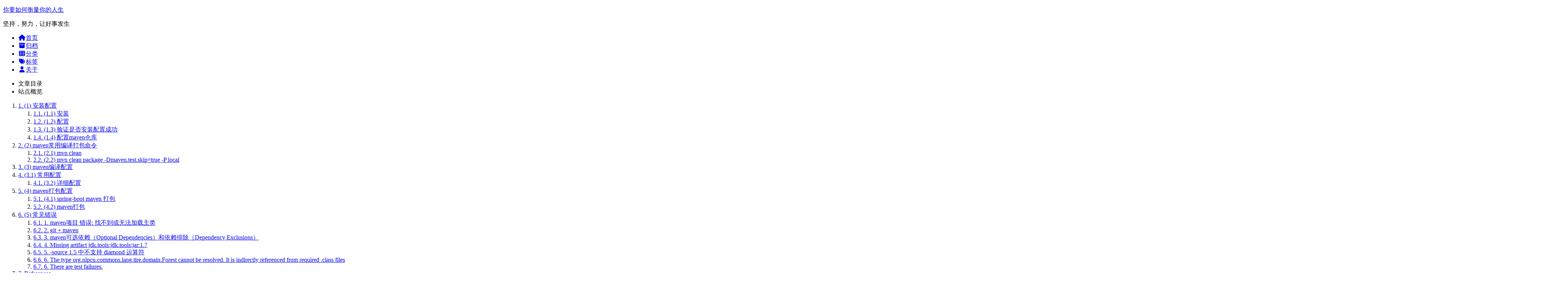

--- FILE ---
content_type: text/html; charset=utf-8
request_url: https://weikeqin.com/2017/03/25/maven-notes/
body_size: 14340
content:
<!DOCTYPE html><html lang="zh-CN"><head>
  <meta charset="UTF-8">
<meta name="viewport" content="width=device-width">
<meta name="theme-color" content="#222"><meta name="generator" content="Hexo 5.4.2">

  <link rel="apple-touch-icon" sizes="180x180" href="/images/apple-touch-icon-next.png">
  <link rel="icon" type="image/png" sizes="32x32" href="/images/favicon-32x32-next.png">
  <link rel="icon" type="image/png" sizes="16x16" href="/images/favicon-16x16-next.png">
  <link rel="mask-icon" href="/images/logo.svg" color="#222">
  <meta name="msvalidate.01" content="CBB4A6675274A9B82BB82B104F7915A7">
  <meta name="yandex-verification" content="4fa4531dcc9e1bfd">
  <meta name="baidu-site-verification" content="1d263b839540cec80d3497b2f877c5da">

<link rel="stylesheet" href="/css/main.css">



<link rel="stylesheet" href="https://unpkg.com/@fortawesome/fontawesome-free@6.4.2/css/all.min.css" integrity="sha256-CTSx/A06dm1B063156EVh15m6Y67pAjZZaQc89LLSrU=" crossorigin="anonymous">



    <meta name="description" content="maven解决了 使用jdk命令 编译、打包 复杂繁琐的问题，提高了效率。 把 javac 命令封装简化为 maven package   (1) 安装配置(1.1) 安装  在apache官网下载maven压缩包，解压完即可使用 下载地址 https://maven.apache.org/download.cgi  (1.2) 配置  需要配置环境变量 MAVEN_HOME 安装路径 ( C">
<meta property="og:type" content="article">
<meta property="og:title" content="maven 笔记">
<meta property="og:url" content="http://weikeqin.com/2017/03/25/maven-notes/index.html">
<meta property="og:site_name" content="你要如何衡量你的人生">
<meta property="og:description" content="maven解决了 使用jdk命令 编译、打包 复杂繁琐的问题，提高了效率。 把 javac 命令封装简化为 maven package   (1) 安装配置(1.1) 安装  在apache官网下载maven压缩包，解压完即可使用 下载地址 https://maven.apache.org/download.cgi  (1.2) 配置  需要配置环境变量 MAVEN_HOME 安装路径 ( C">
<meta property="og:locale" content="zh_CN">
<meta property="article:published_time" content="2017-03-25T03:10:19.000Z">
<meta property="article:modified_time" content="2022-05-28T03:51:47.247Z">
<meta property="article:author" content="WKQ">
<meta property="article:tag" content="tools">
<meta name="twitter:card" content="summary">


<link rel="canonical" href="http://weikeqin.com/2017/03/25/maven-notes/">






<title>maven 笔记 | 你要如何衡量你的人生</title>
  

  
  






<link rel="dns-prefetch" href="https://fantastic-paletas-170a7a.netlify.app/.netlify/functions/comment">
  <noscript>
    <link rel="stylesheet" href="/css/noscript.css">
  </noscript>
<style id="waline-darkmode"></style></head>

<body itemscope="" itemtype="http://schema.org/WebPage" class="sidebar-active">
  <div class="headband"></div>

  <main class="main">
    <div class="column">
      <header class="header" itemscope="" itemtype="http://schema.org/WPHeader"><div class="site-brand-container">
  <div class="site-nav-toggle">
    <div class="toggle" aria-label="切换导航栏" role="button">
        <span class="toggle-line"></span>
        <span class="toggle-line"></span>
        <span class="toggle-line"></span>
    </div>
  </div>

  <div class="site-meta">

    <a href="/" class="brand" rel="start">
      <i class="logo-line"></i>
      <p class="site-title">你要如何衡量你的人生</p>
      <i class="logo-line"></i>
    </a>
      <p class="site-subtitle" itemprop="description">坚持，努力，让好事发生</p>
  </div>

  <div class="site-nav-right">
    <div class="toggle popup-trigger" aria-label="搜索" role="button">
    </div>
  </div>
</div>



<nav class="site-nav">
  <ul class="main-menu menu"><li class="menu-item menu-item-home"><a href="/" rel="section"><i class="fa fa-home fa-fw"></i>首页</a></li><li class="menu-item menu-item-archives"><a href="/archives/" rel="section"><i class="fa fa-archive fa-fw"></i>归档</a></li><li class="menu-item menu-item-categories"><a href="/categories/" rel="section"><i class="fa fa-th fa-fw"></i>分类</a></li><li class="menu-item menu-item-tags"><a href="/tags/" rel="section"><i class="fa fa-tags fa-fw"></i>标签</a></li><li class="menu-item menu-item-about"><a href="/about/" rel="section"><i class="fa fa-user fa-fw"></i>关于</a></li>
  </ul>
</nav>




</header>
        
  
  <aside class="sidebar">

    <div class="sidebar-inner sidebar-nav-active sidebar-toc-active">
      <ul class="sidebar-nav">
        <li class="sidebar-nav-toc">
          文章目录
        </li>
        <li class="sidebar-nav-overview">
          站点概览
        </li>
      </ul>

      <div class="sidebar-panel-container">
        <!--noindex-->
        <div class="post-toc-wrap sidebar-panel">
            <div class="post-toc animated fadeInLeft" style="animation-delay: 0ms;"><ol class="nav" style="--height: 285px;"><li class="nav-item nav-level-1 active active-current"><a class="nav-link" href="#1-%E5%AE%89%E8%A3%85%E9%85%8D%E7%BD%AE"><span class="nav-number">1.</span> <span class="nav-text">(1) 安装配置</span></a><ol class="nav-child" style="--height: 105px;"><li class="nav-item nav-level-2"><a class="nav-link" href="#1-1-%E5%AE%89%E8%A3%85"><span class="nav-number">1.1.</span> <span class="nav-text">(1.1) 安装</span></a></li><li class="nav-item nav-level-2"><a class="nav-link" href="#1-2-%E9%85%8D%E7%BD%AE"><span class="nav-number">1.2.</span> <span class="nav-text">(1.2) 配置</span></a></li><li class="nav-item nav-level-2"><a class="nav-link" href="#1-3-%E9%AA%8C%E8%AF%81%E6%98%AF%E5%90%A6%E5%AE%89%E8%A3%85%E9%85%8D%E7%BD%AE%E6%88%90%E5%8A%9F"><span class="nav-number">1.3.</span> <span class="nav-text">(1.3) 验证是否安装配置成功</span></a></li><li class="nav-item nav-level-2"><a class="nav-link" href="#1-4-%E9%85%8D%E7%BD%AEmaven%E4%BB%93%E5%BA%93"><span class="nav-number">1.4.</span> <span class="nav-text">(1.4) 配置maven仓库</span></a></li></ol></li><li class="nav-item nav-level-1"><a class="nav-link" href="#2-maven%E5%B8%B8%E7%94%A8%E7%BC%96%E8%AF%91%E6%89%93%E5%8C%85%E5%91%BD%E4%BB%A4"><span class="nav-number">2.</span> <span class="nav-text">(2) maven常用编译打包命令</span></a><ol class="nav-child"><li class="nav-item nav-level-2"><a class="nav-link" href="#2-1-mvn-clean"><span class="nav-number">2.1.</span> <span class="nav-text">(2.1) mvn clean</span></a></li><li class="nav-item nav-level-2"><a class="nav-link" href="#2-2-mvn-clean-package-Dmaven-test-skip-true-P-local"><span class="nav-number">2.2.</span> <span class="nav-text">(2.2) mvn clean package -Dmaven.test.skip=true -P local</span></a></li></ol></li><li class="nav-item nav-level-1"><a class="nav-link" href="#3-maven%E7%BC%96%E8%AF%91%E9%85%8D%E7%BD%AE"><span class="nav-number">3.</span> <span class="nav-text">(3) maven编译配置</span></a></li><li class="nav-item nav-level-1"><a class="nav-link" href="#3-1-%E5%B8%B8%E7%94%A8%E9%85%8D%E7%BD%AE"><span class="nav-number">4.</span> <span class="nav-text">(3.1) 常用配置</span></a><ol class="nav-child"><li class="nav-item nav-level-2"><a class="nav-link" href="#3-2-%E8%AF%A6%E7%BB%86%E9%85%8D%E7%BD%AE"><span class="nav-number">4.1.</span> <span class="nav-text">(3.2) 详细配置</span></a></li></ol></li><li class="nav-item nav-level-1"><a class="nav-link" href="#4-maven%E6%89%93%E5%8C%85%E9%85%8D%E7%BD%AE"><span class="nav-number">5.</span> <span class="nav-text">(4) maven打包配置</span></a><ol class="nav-child"><li class="nav-item nav-level-2"><a class="nav-link" href="#4-1-spring-boot-maven-%E6%89%93%E5%8C%85"><span class="nav-number">5.1.</span> <span class="nav-text">(4.1) spring-boot maven 打包</span></a></li><li class="nav-item nav-level-2"><a class="nav-link" href="#4-2-maven%E6%89%93%E5%8C%85"><span class="nav-number">5.2.</span> <span class="nav-text">(4.2) maven打包</span></a></li></ol></li><li class="nav-item nav-level-1"><a class="nav-link" href="#5-%E5%B8%B8%E8%A7%81%E9%94%99%E8%AF%AF"><span class="nav-number">6.</span> <span class="nav-text">(5) 常见错误</span></a><ol class="nav-child"><li class="nav-item nav-level-2"><a class="nav-link" href="#1-maven%E9%A1%B9%E7%9B%AE-%E9%94%99%E8%AF%AF-%E6%89%BE%E4%B8%8D%E5%88%B0%E6%88%96%E6%97%A0%E6%B3%95%E5%8A%A0%E8%BD%BD%E4%B8%BB%E7%B1%BB"><span class="nav-number">6.1.</span> <span class="nav-text">1. maven项目 错误: 找不到或无法加载主类</span></a></li><li class="nav-item nav-level-2"><a class="nav-link" href="#2-git-maven"><span class="nav-number">6.2.</span> <span class="nav-text">2. git + maven</span></a></li><li class="nav-item nav-level-2"><a class="nav-link" href="#3-maven%E5%8F%AF%E9%80%89%E4%BE%9D%E8%B5%96%EF%BC%88Optional-Dependencies%EF%BC%89%E5%92%8C%E4%BE%9D%E8%B5%96%E6%8E%92%E9%99%A4%EF%BC%88Dependency-Exclusions%EF%BC%89"><span class="nav-number">6.3.</span> <span class="nav-text">3. maven可选依赖（Optional Dependencies）和依赖排除（Dependency Exclusions）</span></a></li><li class="nav-item nav-level-2"><a class="nav-link" href="#4-Missing-artifact-jdk-tools-jdk-tools-jar-1-7"><span class="nav-number">6.4.</span> <span class="nav-text">4. Missing artifact jdk.tools:jdk.tools:jar:1.7</span></a></li><li class="nav-item nav-level-2"><a class="nav-link" href="#5-source-1-5-%E4%B8%AD%E4%B8%8D%E6%94%AF%E6%8C%81-diamond-%E8%BF%90%E7%AE%97%E7%AC%A6"><span class="nav-number">6.5.</span> <span class="nav-text">5. -source 1.5 中不支持 diamond 运算符</span></a></li><li class="nav-item nav-level-2"><a class="nav-link" href="#6-The-type-org-nlpcn-commons-lang-tire-domain-Forest-cannot-be-resolved-It-is-indirectly-referenced-from-required-class-files"><span class="nav-number">6.6.</span> <span class="nav-text">6. The type org.nlpcn.commons.lang.tire.domain.Forest cannot be resolved. It is indirectly referenced from required .class files</span></a></li><li class="nav-item nav-level-2"><a class="nav-link" href="#6-There-are-test-failures"><span class="nav-number">6.7.</span> <span class="nav-text">6. There are test failures.</span></a></li></ol></li><li class="nav-item nav-level-1"><a class="nav-link" href="#References"><span class="nav-number">7.</span> <span class="nav-text">References</span></a></li></ol></div>
        </div>
        <!--/noindex-->

        <div class="site-overview-wrap sidebar-panel">
          <div class="site-author animated fadeInLeft" itemprop="author" itemscope="" itemtype="http://schema.org/Person" style="animation-delay: 100ms;">
  <p class="site-author-name" itemprop="name">WKQ</p>
  <div class="site-description" itemprop="description">不积跬步无以至千里</div>
</div>
<div class="site-state-wrap animated fadeInLeft" style="animation-delay: 200ms;">
  <nav class="site-state">
      <div class="site-state-item site-state-posts">
        <a href="/archives/">
          <span class="site-state-item-count">316</span>
          <span class="site-state-item-name">日志</span>
        </a>
      </div>
      <div class="site-state-item site-state-categories">
          <a href="/categories/">
        <span class="site-state-item-count">17</span>
        <span class="site-state-item-name">分类</span></a>
      </div>
      <div class="site-state-item site-state-tags">
          <a href="/tags/">
        <span class="site-state-item-count">58</span>
        <span class="site-state-item-name">标签</span></a>
      </div>
  </nav>
</div>
  <div class="links-of-author animated fadeInLeft" style="animation-delay: 300ms;">
      <span class="links-of-author-item">
        <a href="mailto:weikeqin.cn@gmail.com" title="E-Mail → mailto:weikeqin.cn@gmail.com" rel="noopener me" target="_blank"><i class="fa fa-envelope fa-fw"></i>E-Mail</a>
      </span>
  </div>

<div class="revolvermaps">
    
</div>

        </div>
      </div>
    </div>

    
  </aside>


    </div>

    <div class="main-inner post posts-expand">


  


<div class="post-block">
  
  

  <article itemscope="" itemtype="http://schema.org/Article" class="post-content" lang="zh-CN">
    <link itemprop="mainEntityOfPage" href="http://weikeqin.com/2017/03/25/maven-notes/">

    <span hidden="" itemprop="author" itemscope="" itemtype="http://schema.org/Person">
      <meta itemprop="image" content="/images/avatar.gif">
      <meta itemprop="name" content="WKQ">
    </span>

    <span hidden="" itemprop="publisher" itemscope="" itemtype="http://schema.org/Organization">
      <meta itemprop="name" content="你要如何衡量你的人生">
      <meta itemprop="description" content="不积跬步无以至千里">
    </span>

    <span hidden="" itemprop="post" itemscope="" itemtype="http://schema.org/CreativeWork">
      <meta itemprop="name" content="maven 笔记 | 你要如何衡量你的人生">
      <meta itemprop="description" content="">
    </span>
      <header class="post-header">
        <h1 class="post-title" itemprop="name headline">
          maven 笔记
        </h1>

        <div class="post-meta-container">
          <div class="post-meta">
    <span class="post-meta-item">
      <span class="post-meta-item-icon">
        <i class="far fa-calendar"></i>
      </span>
      <span class="post-meta-item-text">发表于</span>

      <time title="创建时间：2017-03-25 11:10:19" itemprop="dateCreated datePublished" datetime="2017-03-25T11:10:19+08:00">2017-03-25</time>
    </span>
    <span class="post-meta-item">
      <span class="post-meta-item-icon">
        <i class="far fa-calendar-check"></i>
      </span>
      <span class="post-meta-item-text">更新于</span>
      <time title="修改时间：2022-05-28 11:51:47" itemprop="dateModified" datetime="2022-05-28T11:51:47+08:00">2022-05-28</time>
    </span>
    <span class="post-meta-item">
      <span class="post-meta-item-icon">
        <i class="far fa-folder"></i>
      </span>
      <span class="post-meta-item-text">分类于</span>
        <span itemprop="about" itemscope="" itemtype="http://schema.org/Thing">
          <a href="/categories/tools/" itemprop="url" rel="index"><span itemprop="name">tools</span></a>
        </span>
    </span>

  
    <span class="post-meta-item" title="阅读次数" id="busuanzi_container_page_pv" style="display: inline;">
      <span class="post-meta-item-icon">
        <i class="far fa-eye"></i>
      </span>
      <span class="post-meta-item-text">阅读次数：</span>
      <span id="busuanzi_value_page_pv">243</span>
    </span>
  
  <span class="post-meta-item">
    
    <span class="post-meta-item-icon">
      <i class="far fa-comment"></i>
    </span>
    <span class="post-meta-item-text">Waline：</span>
  
    <a title="waline" href="/2017/03/25/maven-notes/#waline" itemprop="discussionUrl">
      <span class="post-comments-count waline-comment-count" data-path="/2017/03/25/maven-notes/" itemprop="commentCount">0</span>
    </a>
  </span>
  
  
    <span class="post-meta-break"></span>
    <span class="post-meta-item" title="本文字数">
      <span class="post-meta-item-icon">
        <i class="far fa-file-word"></i>
      </span>
      <span class="post-meta-item-text">本文字数：</span>
      <span>10k</span>
    </span>
    <span class="post-meta-item" title="阅读时长">
      <span class="post-meta-item-icon">
        <i class="far fa-clock"></i>
      </span>
      <span class="post-meta-item-text">阅读时长 ≈</span>
      <span>9 分钟</span>
    </span>
</div>

        </div>
      </header>

    
    
    
    <div class="post-body" itemprop="articleBody"><blockquote>
<p> maven解决了 使用jdk命令 编译、打包 复杂繁琐的问题，提高了效率。<br> 把 javac 命令封装简化为 maven package </p>
</blockquote>
<h1 id="1-安装配置"><a href="#1-安装配置" class="headerlink" title="(1) 安装配置"></a>(1) 安装配置</h1><h2 id="1-1-安装"><a href="#1-1-安装" class="headerlink" title="(1.1) 安装"></a>(1.1) 安装</h2><blockquote>
<p> 在apache官网下载maven压缩包，解压完即可使用<br> 下载地址 <a target="_blank" rel="noopener" href="https://maven.apache.org/download.cgi">https://maven.apache.org/download.cgi</a></p>
</blockquote>
<h2 id="1-2-配置"><a href="#1-2-配置" class="headerlink" title="(1.2) 配置"></a>(1.2) 配置</h2><blockquote>
<p> 需要配置环境变量<br> MAVEN_HOME 安装路径 ( C:\ProfessionSofware\Maven\apache-maven-3.3.9 )<br> 注意：配置M2_HOME 或者 MAVEN_HOME 都可以，两个功能上是一样的<br> 在环境变量path里添加 <code>%MAVEN_HOME%\bin</code><br> 注意：不要在环境变量的最后加;否则以后会遇到问题</p>
</blockquote>
<p> ** Windows下配置 **<br>  <code> MAVEN_HOME  =  C:\ProfessionSofware\Maven\apache-maven-3.3.9</code></p>
<p> **   Mac下配置 ** </p>
<pre class="line-numbers language-log" data-language="log"><code class="language-log">export MAVEN_HOME<span class="token operator">=</span><span class="token operator">/</span>Users<span class="token operator">/</span>weikeqin<span class="token operator">/</span>SoftWare<span class="token operator">/</span>apache<span class="token operator">-</span>maven<span class="token operator">-</span><span class="token number">3.6.1</span>
export PATH<span class="token operator">=</span><span class="token operator">$</span>PATH<span class="token operator">:</span><span class="token operator">$</span>MAVEN_HOME<span class="token operator">/</span>bin<span aria-hidden="true" class="line-numbers-rows"><span></span><span></span></span></code></pre>


<h2 id="1-3-验证是否安装配置成功"><a href="#1-3-验证是否安装配置成功" class="headerlink" title="(1.3) 验证是否安装配置成功"></a>(1.3) 验证是否安装配置成功</h2><p>  配置完重新打开命令行 输入 </p>
<p> ** windows ** </p>
<pre class="line-numbers language-log" data-language="log"><code class="language-log">mvn <span class="token operator">-</span>version
Apache Maven <span class="token number">3.3.9</span> <span class="token operator">(</span>bb52d8502b132ec0a5a3f4c09453c07478323dc5<span class="token operator">;</span> <span class="token date number">2015-11-11T</span><span class="token time number">00:41:47+08:00</span><span class="token operator">)</span>
<span class="token property">Maven home:</span> <span class="token file-path string">C:\ProfessionSofware\Maven\apache-maven-3.3.9</span>
<span class="token property">Java version:</span> 1<span class="token punctuation">.</span>8<span class="token punctuation">.</span>0_111<span class="token punctuation">,</span> vendor<span class="token operator">:</span> Oracle Corporation
<span class="token property">Java home:</span> <span class="token file-path string">C:\ProfessionSofware\Java\jdk1.8.0_111\jre</span>
<span class="token property">Default locale:</span> zh_CN<span class="token punctuation">,</span> platform encoding<span class="token operator">:</span> GBK
<span class="token property">OS name:</span> <span class="token string">"windows 7"</span><span class="token punctuation">,</span> version<span class="token operator">:</span> <span class="token string">"6.1"</span><span class="token punctuation">,</span> arch<span class="token operator">:</span> <span class="token string">"amd64"</span><span class="token punctuation">,</span> family<span class="token operator">:</span> <span class="token string">"dos"</span><span aria-hidden="true" class="line-numbers-rows"><span></span><span></span><span></span><span></span><span></span><span></span><span></span></span></code></pre>

<p> ** mac ** </p>
<pre class="line-numbers language-log" data-language="log"><code class="language-log"><span class="token operator">$</span> mvn <span class="token operator">-</span>version
Apache Maven <span class="token number">3.6.1</span> <span class="token operator">(</span>d66c9c0b3152b2e69ee9bac180bb8fcc8e6af555<span class="token operator">;</span> <span class="token date number">2019-04-05T</span><span class="token time number">03:00:29+08:00</span><span class="token operator">)</span>
<span class="token property">Maven home:</span> <span class="token file-path string">/Users/weikeqin1/SoftWare/apache-maven-3.6.1</span>
<span class="token property">Java version:</span> 1<span class="token punctuation">.</span>8<span class="token punctuation">.</span>0_211<span class="token punctuation">,</span> vendor<span class="token operator">:</span> Oracle Corporation<span class="token punctuation">,</span> runtime<span class="token operator">:</span> <span class="token file-path string">/Library/Java/JavaVirtualMachines/jdk1.8.0_211.jdk/Contents/Home/jre</span>
<span class="token property">Default locale:</span> en_CN<span class="token punctuation">,</span> platform encoding<span class="token operator">:</span> UTF<span class="token operator">-</span><span class="token number">8</span>
<span class="token property">OS name:</span> <span class="token string">"mac os x"</span><span class="token punctuation">,</span> version<span class="token operator">:</span> <span class="token string">"10.13.6"</span><span class="token punctuation">,</span> arch<span class="token operator">:</span> <span class="token string">"x86_64"</span><span class="token punctuation">,</span> family<span class="token operator">:</span> <span class="token string">"mac"</span><span aria-hidden="true" class="line-numbers-rows"><span></span><span></span><span></span><span></span><span></span><span></span></span></code></pre>

<span id="more"></span>


<p>  出现以上信息说明配置成功</p>
<h2 id="1-4-配置maven仓库"><a href="#1-4-配置maven仓库" class="headerlink" title="(1.4) 配置maven仓库"></a>(1.4) 配置maven仓库</h2><blockquote>
<p> maven作为一个项目管理工具确实非常好用，但是在国内下载一些jar包很慢，所以需要一些镜像仓库。<br> maven仓库国内镜像。 <a target="_blank" rel="noopener" href="http://maven.aliyun.com/nexus/#view-repositories;public~browsestorage">maven仓库</a></p>
</blockquote>
<blockquote>
<p> 修改 <code>${maven_home}/conf/setting.xml</code> 文件<br> 在maven的 <code>settings.xml</code> 文件里的 <code>mirrors</code> 节点，添加如下子节点：</p>
</blockquote>
<pre class="line-numbers language-xml" data-language="xml"><code class="language-xml"><span class="token comment">&lt;!-- add aliyun mirror--&gt;</span>
<span class="token tag"><span class="token tag"><span class="token punctuation">&lt;</span>mirror</span><span class="token punctuation">&gt;</span></span>  
  <span class="token tag"><span class="token tag"><span class="token punctuation">&lt;</span>id</span><span class="token punctuation">&gt;</span></span>nexus-aliyun<span class="token tag"><span class="token tag"><span class="token punctuation">&lt;/</span>id</span><span class="token punctuation">&gt;</span></span>  
  <span class="token tag"><span class="token tag"><span class="token punctuation">&lt;</span>mirrorOf</span><span class="token punctuation">&gt;</span></span>central<span class="token tag"><span class="token tag"><span class="token punctuation">&lt;/</span>mirrorOf</span><span class="token punctuation">&gt;</span></span>    
  <span class="token tag"><span class="token tag"><span class="token punctuation">&lt;</span>name</span><span class="token punctuation">&gt;</span></span>Nexus aliyun<span class="token tag"><span class="token tag"><span class="token punctuation">&lt;/</span>name</span><span class="token punctuation">&gt;</span></span>  
  <span class="token tag"><span class="token tag"><span class="token punctuation">&lt;</span>url</span><span class="token punctuation">&gt;</span></span>http://maven.aliyun.com/nexus/content/groups/public<span class="token tag"><span class="token tag"><span class="token punctuation">&lt;/</span>url</span><span class="token punctuation">&gt;</span></span>  
<span class="token tag"><span class="token tag"><span class="token punctuation">&lt;/</span>mirror</span><span class="token punctuation">&gt;</span></span> 

<span class="token comment">&lt;!-- 中央仓库1 --&gt;</span>
<span class="token tag"><span class="token tag"><span class="token punctuation">&lt;</span>mirror</span><span class="token punctuation">&gt;</span></span>
  <span class="token tag"><span class="token tag"><span class="token punctuation">&lt;</span>id</span><span class="token punctuation">&gt;</span></span>repo1<span class="token tag"><span class="token tag"><span class="token punctuation">&lt;/</span>id</span><span class="token punctuation">&gt;</span></span>
  <span class="token tag"><span class="token tag"><span class="token punctuation">&lt;</span>mirrorOf</span><span class="token punctuation">&gt;</span></span>central<span class="token tag"><span class="token tag"><span class="token punctuation">&lt;/</span>mirrorOf</span><span class="token punctuation">&gt;</span></span>
  <span class="token tag"><span class="token tag"><span class="token punctuation">&lt;</span>name</span><span class="token punctuation">&gt;</span></span>Human Readable Name for this Mirror.<span class="token tag"><span class="token tag"><span class="token punctuation">&lt;/</span>name</span><span class="token punctuation">&gt;</span></span>
  <span class="token tag"><span class="token tag"><span class="token punctuation">&lt;</span>url</span><span class="token punctuation">&gt;</span></span>http://repo1.maven.org/maven2/<span class="token tag"><span class="token tag"><span class="token punctuation">&lt;/</span>url</span><span class="token punctuation">&gt;</span></span>
<span class="token tag"><span class="token tag"><span class="token punctuation">&lt;/</span>mirror</span><span class="token punctuation">&gt;</span></span>

<span class="token comment">&lt;!-- 中央仓库2 --&gt;</span>
<span class="token tag"><span class="token tag"><span class="token punctuation">&lt;</span>mirror</span><span class="token punctuation">&gt;</span></span>
  <span class="token tag"><span class="token tag"><span class="token punctuation">&lt;</span>id</span><span class="token punctuation">&gt;</span></span>repo2<span class="token tag"><span class="token tag"><span class="token punctuation">&lt;/</span>id</span><span class="token punctuation">&gt;</span></span>
  <span class="token tag"><span class="token tag"><span class="token punctuation">&lt;</span>mirrorOf</span><span class="token punctuation">&gt;</span></span>central<span class="token tag"><span class="token tag"><span class="token punctuation">&lt;/</span>mirrorOf</span><span class="token punctuation">&gt;</span></span>
  <span class="token tag"><span class="token tag"><span class="token punctuation">&lt;</span>name</span><span class="token punctuation">&gt;</span></span>Human Readable Name for this Mirror.<span class="token tag"><span class="token tag"><span class="token punctuation">&lt;/</span>name</span><span class="token punctuation">&gt;</span></span>
  <span class="token tag"><span class="token tag"><span class="token punctuation">&lt;</span>url</span><span class="token punctuation">&gt;</span></span>http://repo2.maven.org/maven2/<span class="token tag"><span class="token tag"><span class="token punctuation">&lt;/</span>url</span><span class="token punctuation">&gt;</span></span>
<span class="token tag"><span class="token tag"><span class="token punctuation">&lt;/</span>mirror</span><span class="token punctuation">&gt;</span></span>

<span class="token comment">&lt;!-- mvnrepository镜像，常用的maven中央仓库jar查询站点，可直接当maven镜像使用 --&gt;</span>  
<span class="token tag"><span class="token tag"><span class="token punctuation">&lt;</span>mirror</span><span class="token punctuation">&gt;</span></span>  
  <span class="token tag"><span class="token tag"><span class="token punctuation">&lt;</span>id</span><span class="token punctuation">&gt;</span></span>mvn<span class="token tag"><span class="token tag"><span class="token punctuation">&lt;/</span>id</span><span class="token punctuation">&gt;</span></span>  
  <span class="token tag"><span class="token tag"><span class="token punctuation">&lt;</span>mirrorOf</span><span class="token punctuation">&gt;</span></span>mvnrepository<span class="token tag"><span class="token tag"><span class="token punctuation">&lt;/</span>mirrorOf</span><span class="token punctuation">&gt;</span></span>  
  <span class="token tag"><span class="token tag"><span class="token punctuation">&lt;</span>url</span><span class="token punctuation">&gt;</span></span>http://mvnrepository.com/<span class="token tag"><span class="token tag"><span class="token punctuation">&lt;/</span>url</span><span class="token punctuation">&gt;</span></span>  
<span class="token tag"><span class="token tag"><span class="token punctuation">&lt;/</span>mirror</span><span class="token punctuation">&gt;</span></span>  

<span class="token tag"><span class="token tag"><span class="token punctuation">&lt;</span>mirror</span><span class="token punctuation">&gt;</span></span>
  <span class="token tag"><span class="token tag"><span class="token punctuation">&lt;</span>id</span><span class="token punctuation">&gt;</span></span>ui<span class="token tag"><span class="token tag"><span class="token punctuation">&lt;/</span>id</span><span class="token punctuation">&gt;</span></span>
  <span class="token tag"><span class="token tag"><span class="token punctuation">&lt;</span>name</span><span class="token punctuation">&gt;</span></span>Mirror from UK<span class="token tag"><span class="token tag"><span class="token punctuation">&lt;/</span>name</span><span class="token punctuation">&gt;</span></span>
  <span class="token tag"><span class="token tag"><span class="token punctuation">&lt;</span>url</span><span class="token punctuation">&gt;</span></span>http://uk.maven.org/maven2/<span class="token tag"><span class="token tag"><span class="token punctuation">&lt;/</span>url</span><span class="token punctuation">&gt;</span></span>
  <span class="token tag"><span class="token tag"><span class="token punctuation">&lt;</span>mirrorOf</span><span class="token punctuation">&gt;</span></span>central<span class="token tag"><span class="token tag"><span class="token punctuation">&lt;/</span>mirrorOf</span><span class="token punctuation">&gt;</span></span>
<span class="token tag"><span class="token tag"><span class="token punctuation">&lt;/</span>mirror</span><span class="token punctuation">&gt;</span></span>

<span class="token tag"><span class="token tag"><span class="token punctuation">&lt;</span>mirror</span><span class="token punctuation">&gt;</span></span>
  <span class="token tag"><span class="token tag"><span class="token punctuation">&lt;</span>id</span><span class="token punctuation">&gt;</span></span>jboss-public-repository-group<span class="token tag"><span class="token tag"><span class="token punctuation">&lt;/</span>id</span><span class="token punctuation">&gt;</span></span>
  <span class="token tag"><span class="token tag"><span class="token punctuation">&lt;</span>mirrorOf</span><span class="token punctuation">&gt;</span></span>central<span class="token tag"><span class="token tag"><span class="token punctuation">&lt;/</span>mirrorOf</span><span class="token punctuation">&gt;</span></span>
  <span class="token tag"><span class="token tag"><span class="token punctuation">&lt;</span>name</span><span class="token punctuation">&gt;</span></span>JBoss Public Repository Group<span class="token tag"><span class="token tag"><span class="token punctuation">&lt;/</span>name</span><span class="token punctuation">&gt;</span></span>
  <span class="token tag"><span class="token tag"><span class="token punctuation">&lt;</span>url</span><span class="token punctuation">&gt;</span></span>http://repository.jboss.org/nexus/content/groups/public<span class="token tag"><span class="token tag"><span class="token punctuation">&lt;/</span>url</span><span class="token punctuation">&gt;</span></span>
<span class="token tag"><span class="token tag"><span class="token punctuation">&lt;/</span>mirror</span><span class="token punctuation">&gt;</span></span>

<span class="token comment">&lt;!-- spring的libs-release镜像，存放spring项目及其子项目的jar包，以及相关的依赖jar --&gt;</span>  
<span class="token tag"><span class="token tag"><span class="token punctuation">&lt;</span>mirror</span><span class="token punctuation">&gt;</span></span>  
  <span class="token tag"><span class="token tag"><span class="token punctuation">&lt;</span>id</span><span class="token punctuation">&gt;</span></span>libs-release<span class="token tag"><span class="token tag"><span class="token punctuation">&lt;/</span>id</span><span class="token punctuation">&gt;</span></span>  
  <span class="token tag"><span class="token tag"><span class="token punctuation">&lt;</span>mirrorOf</span><span class="token punctuation">&gt;</span></span>repo1<span class="token tag"><span class="token tag"><span class="token punctuation">&lt;/</span>mirrorOf</span><span class="token punctuation">&gt;</span></span>  
  <span class="token tag"><span class="token tag"><span class="token punctuation">&lt;</span>url</span><span class="token punctuation">&gt;</span></span>https://repo.spring.io/libs-release<span class="token tag"><span class="token tag"><span class="token punctuation">&lt;/</span>url</span><span class="token punctuation">&gt;</span></span>  
<span class="token tag"><span class="token tag"><span class="token punctuation">&lt;/</span>mirror</span><span class="token punctuation">&gt;</span></span>  

<span class="token comment">&lt;!-- spring的milestone镜像，存放着spring项目及其子项目的里程碑版本jar包 --&gt;</span>  
<span class="token tag"><span class="token tag"><span class="token punctuation">&lt;</span>mirror</span><span class="token punctuation">&gt;</span></span>  
  <span class="token tag"><span class="token tag"><span class="token punctuation">&lt;</span>id</span><span class="token punctuation">&gt;</span></span>milestone<span class="token tag"><span class="token tag"><span class="token punctuation">&lt;/</span>id</span><span class="token punctuation">&gt;</span></span>  
  <span class="token tag"><span class="token tag"><span class="token punctuation">&lt;</span>mirrorOf</span><span class="token punctuation">&gt;</span></span>repo2<span class="token tag"><span class="token tag"><span class="token punctuation">&lt;/</span>mirrorOf</span><span class="token punctuation">&gt;</span></span>  
  <span class="token tag"><span class="token tag"><span class="token punctuation">&lt;</span>url</span><span class="token punctuation">&gt;</span></span>https://repo.spring.io/milestone<span class="token tag"><span class="token tag"><span class="token punctuation">&lt;/</span>url</span><span class="token punctuation">&gt;</span></span>  
<span class="token tag"><span class="token tag"><span class="token punctuation">&lt;/</span>mirror</span><span class="token punctuation">&gt;</span></span>  

<span class="token comment">&lt;!-- spring的snapshot镜像，存放着spring项目及其子项目的预览版本jar包 --&gt;</span>  
<span class="token tag"><span class="token tag"><span class="token punctuation">&lt;</span>mirror</span><span class="token punctuation">&gt;</span></span>  
  <span class="token tag"><span class="token tag"><span class="token punctuation">&lt;</span>id</span><span class="token punctuation">&gt;</span></span>snapshot<span class="token tag"><span class="token tag"><span class="token punctuation">&lt;/</span>id</span><span class="token punctuation">&gt;</span></span>  
  <span class="token tag"><span class="token tag"><span class="token punctuation">&lt;</span>mirrorOf</span><span class="token punctuation">&gt;</span></span>repo3<span class="token tag"><span class="token tag"><span class="token punctuation">&lt;/</span>mirrorOf</span><span class="token punctuation">&gt;</span></span>  
  <span class="token tag"><span class="token tag"><span class="token punctuation">&lt;</span>url</span><span class="token punctuation">&gt;</span></span>https://repo.spring.io/snapshot<span class="token tag"><span class="token tag"><span class="token punctuation">&lt;/</span>url</span><span class="token punctuation">&gt;</span></span>  
<span class="token tag"><span class="token tag"><span class="token punctuation">&lt;/</span>mirror</span><span class="token punctuation">&gt;</span></span>  <span aria-hidden="true" class="line-numbers-rows"><span></span><span></span><span></span><span></span><span></span><span></span><span></span><span></span><span></span><span></span><span></span><span></span><span></span><span></span><span></span><span></span><span></span><span></span><span></span><span></span><span></span><span></span><span></span><span></span><span></span><span></span><span></span><span></span><span></span><span></span><span></span><span></span><span></span><span></span><span></span><span></span><span></span><span></span><span></span><span></span><span></span><span></span><span></span><span></span><span></span><span></span><span></span><span></span><span></span><span></span><span></span><span></span><span></span><span></span><span></span><span></span><span></span><span></span><span></span><span></span><span></span><span></span><span></span><span></span><span></span></span></code></pre>


<blockquote>
<p>或者在pom.xml文件里添加repositories节点，代码如下</p>
</blockquote>
<pre class="line-numbers language-xml" data-language="xml"><code class="language-xml"><span class="token tag"><span class="token tag"><span class="token punctuation">&lt;</span>repository</span><span class="token punctuation">&gt;</span></span>
    <span class="token tag"><span class="token tag"><span class="token punctuation">&lt;</span>id</span><span class="token punctuation">&gt;</span></span>nexus-aliyun<span class="token tag"><span class="token tag"><span class="token punctuation">&lt;/</span>id</span><span class="token punctuation">&gt;</span></span>
    <span class="token tag"><span class="token tag"><span class="token punctuation">&lt;</span>name</span><span class="token punctuation">&gt;</span></span>Nexus aliyun<span class="token tag"><span class="token tag"><span class="token punctuation">&lt;/</span>name</span><span class="token punctuation">&gt;</span></span>
    <span class="token tag"><span class="token tag"><span class="token punctuation">&lt;</span>layout</span><span class="token punctuation">&gt;</span></span>default<span class="token tag"><span class="token tag"><span class="token punctuation">&lt;/</span>layout</span><span class="token punctuation">&gt;</span></span>
    <span class="token tag"><span class="token tag"><span class="token punctuation">&lt;</span>url</span><span class="token punctuation">&gt;</span></span>http://maven.aliyun.com/nexus/content/groups/public<span class="token tag"><span class="token tag"><span class="token punctuation">&lt;/</span>url</span><span class="token punctuation">&gt;</span></span>
    <span class="token tag"><span class="token tag"><span class="token punctuation">&lt;</span>snapshots</span><span class="token punctuation">&gt;</span></span>
        <span class="token tag"><span class="token tag"><span class="token punctuation">&lt;</span>enabled</span><span class="token punctuation">&gt;</span></span>false<span class="token tag"><span class="token tag"><span class="token punctuation">&lt;/</span>enabled</span><span class="token punctuation">&gt;</span></span>
    <span class="token tag"><span class="token tag"><span class="token punctuation">&lt;/</span>snapshots</span><span class="token punctuation">&gt;</span></span>
    <span class="token tag"><span class="token tag"><span class="token punctuation">&lt;</span>releases</span><span class="token punctuation">&gt;</span></span>
        <span class="token tag"><span class="token tag"><span class="token punctuation">&lt;</span>enabled</span><span class="token punctuation">&gt;</span></span>true<span class="token tag"><span class="token tag"><span class="token punctuation">&lt;/</span>enabled</span><span class="token punctuation">&gt;</span></span>
    <span class="token tag"><span class="token tag"><span class="token punctuation">&lt;/</span>releases</span><span class="token punctuation">&gt;</span></span>
<span class="token tag"><span class="token tag"><span class="token punctuation">&lt;/</span>repository</span><span class="token punctuation">&gt;</span></span><span aria-hidden="true" class="line-numbers-rows"><span></span><span></span><span></span><span></span><span></span><span></span><span></span><span></span><span></span><span></span><span></span><span></span></span></code></pre>


<h1 id="2-maven常用编译打包命令"><a href="#2-maven常用编译打包命令" class="headerlink" title="(2) maven常用编译打包命令"></a>(2) maven常用编译打包命令</h1><h2 id="2-1-mvn-clean"><a href="#2-1-mvn-clean" class="headerlink" title="(2.1) mvn clean"></a>(2.1) mvn clean</h2><blockquote>
<p> mvn clean 命令把详细参数全打印出来如下</p>
</blockquote>
<pre class="line-numbers language-log" data-language="log"><code class="language-log"><span class="token file-path string">/Library/Java/JavaVirtualMachines/jdk1.8.0_211.jdk/Contents/Home/bin/java</span> <span class="token operator">-</span>Dmaven<span class="token punctuation">.</span>multiModuleProjectDirectory<span class="token operator">=</span><span class="token operator">/</span>Users<span class="token operator">/</span>weikeqin1<span class="token operator">/</span>WorkSpaces<span class="token operator">/</span>java<span class="token operator">/</span>java<span class="token operator">-</span>test <span class="token operator">-</span>Dmaven<span class="token punctuation">.</span>home<span class="token operator">=</span><span class="token operator">/</span>Users<span class="token operator">/</span>weikeqin1<span class="token operator">/</span>SoftWare<span class="token operator">/</span>apache<span class="token operator">-</span>maven<span class="token operator">-</span><span class="token number">3.6.1</span> <span class="token operator">-</span>Dclassworlds<span class="token punctuation">.</span>conf<span class="token operator">=</span><span class="token operator">/</span>Users<span class="token operator">/</span>weikeqin1<span class="token operator">/</span>SoftWare<span class="token operator">/</span>apache<span class="token operator">-</span>maven<span class="token operator">-</span><span class="token number">3.6.1</span><span class="token operator">/</span>bin<span class="token operator">/</span>m2<span class="token punctuation">.</span>conf <span class="token operator">-</span>Dfile<span class="token punctuation">.</span>encoding<span class="token operator">=</span>UTF<span class="token operator">-</span><span class="token number">8</span> <span class="token operator">-</span>classpath <span class="token file-path string">/Users/weikeqin1/SoftWare/apache-maven-3.6.1/boot/plexus-classworlds-2.6.0.jar</span> org<span class="token punctuation">.</span>codehaus<span class="token punctuation">.</span>classworlds<span class="token punctuation">.</span>Launcher <span class="token operator">-</span>s <span class="token file-path string">/Users/weikeqin1/.m2/settings.xml</span> <span class="token operator">-</span>DskipTests<span class="token operator">=</span><span class="token boolean">true</span> clean <span class="token operator">-</span>P local<span aria-hidden="true" class="line-numbers-rows"><span></span></span></code></pre>

<pre class="line-numbers language-log" data-language="log"><code class="language-log"><span class="token file-path string">/Library/Java/JavaVirtualMachines/jdk1.8.0_211.jdk/Contents/Home/bin/java</span>  
<span class="token operator">-</span>Dmaven<span class="token punctuation">.</span>multiModuleProjectDirectory<span class="token operator">=</span><span class="token operator">/</span>Users<span class="token operator">/</span>weikeqin1<span class="token operator">/</span>WorkSpaces<span class="token operator">/</span>java<span class="token operator">/</span>java<span class="token operator">-</span>test
<span class="token operator">-</span>Dmaven<span class="token punctuation">.</span>home<span class="token operator">=</span><span class="token operator">/</span>Users<span class="token operator">/</span>weikeqin1<span class="token operator">/</span>SoftWare<span class="token operator">/</span>apache<span class="token operator">-</span>maven<span class="token operator">-</span><span class="token number">3.6.1</span>
<span class="token operator">-</span>Dclassworlds<span class="token punctuation">.</span>conf<span class="token operator">=</span><span class="token operator">/</span>Users<span class="token operator">/</span>weikeqin1<span class="token operator">/</span>SoftWare<span class="token operator">/</span>apache<span class="token operator">-</span>maven<span class="token operator">-</span><span class="token number">3.6.1</span><span class="token operator">/</span>bin<span class="token operator">/</span>m2<span class="token punctuation">.</span>conf
<span class="token operator">-</span>Dfile<span class="token punctuation">.</span>encoding<span class="token operator">=</span>UTF<span class="token operator">-</span><span class="token number">8</span> 
<span class="token operator">-</span>classpath <span class="token file-path string">/Users/weikeqin1/SoftWare/apache-maven-3.6.1/boot/plexus-classworlds-2.6.0.jar</span>
<span class="token operator">-</span>s <span class="token file-path string">/Users/weikeqin1/.m2/settings.xml</span>
<span class="token operator">-</span>DskipTests<span class="token operator">=</span><span class="token boolean">true</span>
<span class="token operator">-</span>P local<span aria-hidden="true" class="line-numbers-rows"><span></span><span></span><span></span><span></span><span></span><span></span><span></span><span></span><span></span></span></code></pre>

<blockquote>
<p> <code>-s /Users/weikeqin1/.m2/settings.xml</code> 指使用指定的 settings.xml文件 <code>--settings /Users/weikeqin1/.m2/settings.xml</code></p>
</blockquote>
<h2 id="2-2-mvn-clean-package-Dmaven-test-skip-true-P-local"><a href="#2-2-mvn-clean-package-Dmaven-test-skip-true-P-local" class="headerlink" title="(2.2) mvn clean package -Dmaven.test.skip=true -P local"></a>(2.2) mvn clean package -Dmaven.test.skip=true -P local</h2><pre class="line-numbers language-log" data-language="log"><code class="language-log"><span class="token file-path string">/Library/Java/JavaVirtualMachines/jdk1.8.0_211.jdk/Contents/Home/bin/java</span> <span class="token operator">-</span>Dmaven<span class="token punctuation">.</span>multiModuleProjectDirectory<span class="token operator">=</span><span class="token operator">/</span>Users<span class="token operator">/</span>weikeqin1<span class="token operator">/</span>WorkSpaces<span class="token operator">/</span>java<span class="token operator">/</span>java<span class="token operator">-</span>test <span class="token operator">-</span>Dmaven<span class="token punctuation">.</span>home<span class="token operator">=</span><span class="token operator">/</span>Users<span class="token operator">/</span>weikeqin1<span class="token operator">/</span>SoftWare<span class="token operator">/</span>apache<span class="token operator">-</span>maven<span class="token operator">-</span><span class="token number">3.6.1</span> <span class="token operator">-</span>Dclassworlds<span class="token punctuation">.</span>conf<span class="token operator">=</span><span class="token operator">/</span>Users<span class="token operator">/</span>weikeqin1<span class="token operator">/</span>SoftWare<span class="token operator">/</span>apache<span class="token operator">-</span>maven<span class="token operator">-</span><span class="token number">3.6.1</span><span class="token operator">/</span>bin<span class="token operator">/</span>m2<span class="token punctuation">.</span>conf <span class="token operator">-</span>Dfile<span class="token punctuation">.</span>encoding<span class="token operator">=</span>UTF<span class="token operator">-</span><span class="token number">8</span> <span class="token operator">-</span>classpath <span class="token file-path string">/Users/weikeqin1/SoftWare/apache-maven-3.6.1/boot/plexus-classworlds-2.6.0.jar</span> org<span class="token punctuation">.</span>codehaus<span class="token punctuation">.</span>classworlds<span class="token punctuation">.</span>Launcher  <span class="token operator">-</span>s <span class="token file-path string">/Users/weikeqin1/.m2/settings.xml</span> clean package <span class="token operator">-</span>Dmaven<span class="token punctuation">.</span>test<span class="token punctuation">.</span>skip<span class="token operator">=</span><span class="token boolean">true</span> <span class="token operator">-</span>P local<span aria-hidden="true" class="line-numbers-rows"><span></span></span></code></pre>




<h1 id="3-maven编译配置"><a href="#3-maven编译配置" class="headerlink" title="(3) maven编译配置"></a>(3) maven编译配置</h1><blockquote>
<p>maven在编译时可以指定 编码、JDK版本 等，详细配置信息见 <a target="_blank" rel="noopener" href="https://maven.apache.org/plugins/maven-compiler-plugin/compile-mojo.html#forceJavacCompilerUse">https://maven.apache.org/plugins/maven-compiler-plugin/compile-mojo.html#forceJavacCompilerUse</a></p>
</blockquote>
<h1 id="3-1-常用配置"><a href="#3-1-常用配置" class="headerlink" title="(3.1) 常用配置"></a>(3.1) 常用配置</h1><pre class="line-numbers language-xml" data-language="xml"><code class="language-xml"><span class="token tag"><span class="token tag"><span class="token punctuation">&lt;</span>plugin</span><span class="token punctuation">&gt;</span></span>
    <span class="token tag"><span class="token tag"><span class="token punctuation">&lt;</span>groupId</span><span class="token punctuation">&gt;</span></span>org.apache.maven.plugins<span class="token tag"><span class="token tag"><span class="token punctuation">&lt;/</span>groupId</span><span class="token punctuation">&gt;</span></span>
    <span class="token tag"><span class="token tag"><span class="token punctuation">&lt;</span>artifactId</span><span class="token punctuation">&gt;</span></span>maven-compiler-plugin<span class="token tag"><span class="token tag"><span class="token punctuation">&lt;/</span>artifactId</span><span class="token punctuation">&gt;</span></span>
    <span class="token tag"><span class="token tag"><span class="token punctuation">&lt;</span>version</span><span class="token punctuation">&gt;</span></span>3.0<span class="token tag"><span class="token tag"><span class="token punctuation">&lt;/</span>version</span><span class="token punctuation">&gt;</span></span>
    <span class="token tag"><span class="token tag"><span class="token punctuation">&lt;</span>configuration</span><span class="token punctuation">&gt;</span></span>
        <span class="token tag"><span class="token tag"><span class="token punctuation">&lt;</span>source</span><span class="token punctuation">&gt;</span></span>1.8<span class="token tag"><span class="token tag"><span class="token punctuation">&lt;/</span>source</span><span class="token punctuation">&gt;</span></span>
        <span class="token tag"><span class="token tag"><span class="token punctuation">&lt;</span>target</span><span class="token punctuation">&gt;</span></span>1.8<span class="token tag"><span class="token tag"><span class="token punctuation">&lt;/</span>target</span><span class="token punctuation">&gt;</span></span>
        <span class="token tag"><span class="token tag"><span class="token punctuation">&lt;</span>encoding</span><span class="token punctuation">&gt;</span></span>UTF-8<span class="token tag"><span class="token tag"><span class="token punctuation">&lt;/</span>encoding</span><span class="token punctuation">&gt;</span></span>
    <span class="token tag"><span class="token tag"><span class="token punctuation">&lt;/</span>configuration</span><span class="token punctuation">&gt;</span></span>
<span class="token tag"><span class="token tag"><span class="token punctuation">&lt;/</span>plugin</span><span class="token punctuation">&gt;</span></span><span aria-hidden="true" class="line-numbers-rows"><span></span><span></span><span></span><span></span><span></span><span></span><span></span><span></span><span></span><span></span></span></code></pre>


<h2 id="3-2-详细配置"><a href="#3-2-详细配置" class="headerlink" title="(3.2) 详细配置"></a>(3.2) 详细配置</h2><pre class="line-numbers language-xml" data-language="xml"><code class="language-xml"><span class="token tag"><span class="token tag"><span class="token punctuation">&lt;</span>plugin</span><span class="token punctuation">&gt;</span></span>
    <span class="token tag"><span class="token tag"><span class="token punctuation">&lt;</span>groupId</span><span class="token punctuation">&gt;</span></span>org.apache.maven.plugins<span class="token tag"><span class="token tag"><span class="token punctuation">&lt;/</span>groupId</span><span class="token punctuation">&gt;</span></span>
    <span class="token tag"><span class="token tag"><span class="token punctuation">&lt;</span>artifactId</span><span class="token punctuation">&gt;</span></span>maven-compiler-plugin<span class="token tag"><span class="token tag"><span class="token punctuation">&lt;/</span>artifactId</span><span class="token punctuation">&gt;</span></span>
    <span class="token tag"><span class="token tag"><span class="token punctuation">&lt;</span>version</span><span class="token punctuation">&gt;</span></span>3.8.1<span class="token tag"><span class="token tag"><span class="token punctuation">&lt;/</span>version</span><span class="token punctuation">&gt;</span></span>
    <span class="token tag"><span class="token tag"><span class="token punctuation">&lt;</span>configuration</span><span class="token punctuation">&gt;</span></span>

        <span class="token comment">&lt;!-- The -source argument for the Java compiler. --&gt;</span>
        <span class="token comment">&lt;!-- 源代码使用的JDK版本 --&gt;</span>
        <span class="token tag"><span class="token tag"><span class="token punctuation">&lt;</span>source</span><span class="token punctuation">&gt;</span></span>1.8<span class="token tag"><span class="token tag"><span class="token punctuation">&lt;/</span>source</span><span class="token punctuation">&gt;</span></span>
        <span class="token comment">&lt;!-- The -target argument for the Java compiler. --&gt;</span>
        <span class="token comment">&lt;!-- 需要生成的目标class文件的编译版本 --&gt;</span>
        <span class="token tag"><span class="token tag"><span class="token punctuation">&lt;</span>target</span><span class="token punctuation">&gt;</span></span>1.8<span class="token tag"><span class="token tag"><span class="token punctuation">&lt;/</span>target</span><span class="token punctuation">&gt;</span></span>

        <span class="token comment">&lt;!-- The -encoding argument for the Java compiler.  --&gt;</span>
        <span class="token comment">&lt;!-- 字符集编码  --&gt;</span>
        <span class="token tag"><span class="token tag"><span class="token punctuation">&lt;</span>encoding</span><span class="token punctuation">&gt;</span></span>UTF-8<span class="token tag"><span class="token tag"><span class="token punctuation">&lt;/</span>encoding</span><span class="token punctuation">&gt;</span></span>

        <span class="token comment">&lt;!-- maven.compiler.verbose --&gt;</span>
        <span class="token tag"><span class="token tag"><span class="token punctuation">&lt;</span>verbose</span><span class="token punctuation">&gt;</span></span>true<span class="token tag"><span class="token tag"><span class="token punctuation">&lt;/</span>verbose</span><span class="token punctuation">&gt;</span></span>
        <span class="token comment">&lt;!-- maven.compiler.showWarnings --&gt;</span>
        <span class="token tag"><span class="token tag"><span class="token punctuation">&lt;</span>showWarnings</span><span class="token punctuation">&gt;</span></span>true<span class="token tag"><span class="token tag"><span class="token punctuation">&lt;/</span>showWarnings</span><span class="token punctuation">&gt;</span></span>

        <span class="token comment">&lt;!-- Allows running the compiler in a separate process. Iffalseit uses the built in compiler, while iftrueit will use an executable. --&gt;</span>
        <span class="token comment">&lt;!-- 要使compilerVersion标签生效，还需要将fork设为true，用于明确表示编译版本配置的可用 --&gt;</span>
        <span class="token tag"><span class="token tag"><span class="token punctuation">&lt;</span>fork</span><span class="token punctuation">&gt;</span></span>true<span class="token tag"><span class="token tag"><span class="token punctuation">&lt;/</span>fork</span><span class="token punctuation">&gt;</span></span>
        <span class="token comment">&lt;!-- Initial size, in megabytes, of the memory allocation pool, ex."64", "64m" ifforkis set totrue. --&gt;</span>
        <span class="token comment">&lt;!-- 编译器使用的初始内存 --&gt;</span>
        <span class="token tag"><span class="token tag"><span class="token punctuation">&lt;</span>meminitial</span><span class="token punctuation">&gt;</span></span>128m<span class="token tag"><span class="token tag"><span class="token punctuation">&lt;/</span>meminitial</span><span class="token punctuation">&gt;</span></span>
        <span class="token comment">&lt;!-- Sets the maximum size, in megabytes, of the memory allocation pool,ex. "128", "128m" ifforkis set totrue. --&gt;</span>
        <span class="token comment">&lt;!-- 编译器使用的最大内存 --&gt;</span>
        <span class="token tag"><span class="token tag"><span class="token punctuation">&lt;</span>maxmem</span><span class="token punctuation">&gt;</span></span>512m<span class="token tag"><span class="token tag"><span class="token punctuation">&lt;/</span>maxmem</span><span class="token punctuation">&gt;</span></span>

        <span class="token comment">&lt;!-- 要使用的编译器的编译器id 默认为javac   对应的配置项有 aspectj  csharp  eclipse jikes  --&gt;</span>
        <span class="token tag"><span class="token tag"><span class="token punctuation">&lt;</span>compilerId</span><span class="token punctuation">&gt;</span></span>javac<span class="token tag"><span class="token tag"><span class="token punctuation">&lt;/</span>compilerId</span><span class="token punctuation">&gt;</span></span>
        <span class="token comment">&lt;!-- 指定插件将使用的编译器的版本 --&gt;</span>
        <span class="token tag"><span class="token tag"><span class="token punctuation">&lt;</span>compilerVersion</span><span class="token punctuation">&gt;</span></span>1.3<span class="token tag"><span class="token tag"><span class="token punctuation">&lt;/</span>compilerVersion</span><span class="token punctuation">&gt;</span></span>
        <span class="token comment">&lt;!-- Sets the executable of the compiler to use whenforkistrue. --&gt;</span>
        <span class="token comment">&lt;!-- 使用指定的javac命令，例如：&lt;executable&gt;${JAVA_1_4_HOME}/bin/javac&lt;/executable&gt; --&gt;</span>
        <span class="token tag"><span class="token tag"><span class="token punctuation">&lt;</span>executable</span><span class="token punctuation">&gt;</span></span><span class="token comment">&lt;!-- path-to-javac --&gt;</span><span class="token tag"><span class="token tag"><span class="token punctuation">&lt;/</span>executable</span><span class="token punctuation">&gt;</span></span>
        <span class="token comment">&lt;!-- Sets the arguments to be passed to the compiler ifforkis set totrue. --&gt;</span>
        <span class="token tag"><span class="token tag"><span class="token punctuation">&lt;</span>compilerArgs</span><span class="token punctuation">&gt;</span></span>
            <span class="token tag"><span class="token tag"><span class="token punctuation">&lt;</span>arg</span><span class="token punctuation">&gt;</span></span>-verbose<span class="token tag"><span class="token tag"><span class="token punctuation">&lt;/</span>arg</span><span class="token punctuation">&gt;</span></span>
            <span class="token tag"><span class="token tag"><span class="token punctuation">&lt;</span>arg</span><span class="token punctuation">&gt;</span></span>-Xlint:all,-options,-path<span class="token tag"><span class="token tag"><span class="token punctuation">&lt;/</span>arg</span><span class="token punctuation">&gt;</span></span>
            <span class="token tag"><span class="token tag"><span class="token punctuation">&lt;</span>arg</span><span class="token punctuation">&gt;</span></span>-Xmaxerrs<span class="token tag"><span class="token tag"><span class="token punctuation">&lt;/</span>arg</span><span class="token punctuation">&gt;</span></span>
            <span class="token tag"><span class="token tag"><span class="token punctuation">&lt;</span>arg</span><span class="token punctuation">&gt;</span></span>1000<span class="token tag"><span class="token tag"><span class="token punctuation">&lt;/</span>arg</span><span class="token punctuation">&gt;</span></span>
            <span class="token tag"><span class="token tag"><span class="token punctuation">&lt;</span>arg</span><span class="token punctuation">&gt;</span></span>-Xlint<span class="token tag"><span class="token tag"><span class="token punctuation">&lt;/</span>arg</span><span class="token punctuation">&gt;</span></span>
            <span class="token tag"><span class="token tag"><span class="token punctuation">&lt;</span>arg</span><span class="token punctuation">&gt;</span></span>-J-Duser.language=en_us<span class="token tag"><span class="token tag"><span class="token punctuation">&lt;/</span>arg</span><span class="token punctuation">&gt;</span></span>
        <span class="token tag"><span class="token tag"><span class="token punctuation">&lt;/</span>compilerArgs</span><span class="token punctuation">&gt;</span></span>
    <span class="token tag"><span class="token tag"><span class="token punctuation">&lt;/</span>configuration</span><span class="token punctuation">&gt;</span></span>
<span class="token tag"><span class="token tag"><span class="token punctuation">&lt;/</span>plugin</span><span class="token punctuation">&gt;</span></span><span aria-hidden="true" class="line-numbers-rows"><span></span><span></span><span></span><span></span><span></span><span></span><span></span><span></span><span></span><span></span><span></span><span></span><span></span><span></span><span></span><span></span><span></span><span></span><span></span><span></span><span></span><span></span><span></span><span></span><span></span><span></span><span></span><span></span><span></span><span></span><span></span><span></span><span></span><span></span><span></span><span></span><span></span><span></span><span></span><span></span><span></span><span></span><span></span><span></span><span></span><span></span><span></span><span></span><span></span><span></span></span></code></pre>
<br>



<h1 id="4-maven打包配置"><a href="#4-maven打包配置" class="headerlink" title="(4) maven打包配置"></a>(4) maven打包配置</h1><h2 id="4-1-spring-boot-maven-打包"><a href="#4-1-spring-boot-maven-打包" class="headerlink" title="(4.1) spring-boot maven 打包"></a>(4.1) spring-boot maven 打包</h2><pre class="line-numbers language-xml" data-language="xml"><code class="language-xml"><span class="token tag"><span class="token tag"><span class="token punctuation">&lt;</span>build</span><span class="token punctuation">&gt;</span></span>
    <span class="token tag"><span class="token tag"><span class="token punctuation">&lt;</span>plugins</span><span class="token punctuation">&gt;</span></span>
        <span class="token tag"><span class="token tag"><span class="token punctuation">&lt;</span>plugin</span><span class="token punctuation">&gt;</span></span>
            <span class="token tag"><span class="token tag"><span class="token punctuation">&lt;</span>groupId</span><span class="token punctuation">&gt;</span></span>org.springframework.boot<span class="token tag"><span class="token tag"><span class="token punctuation">&lt;/</span>groupId</span><span class="token punctuation">&gt;</span></span>
            <span class="token tag"><span class="token tag"><span class="token punctuation">&lt;</span>artifactId</span><span class="token punctuation">&gt;</span></span>spring-boot-maven-plugin<span class="token tag"><span class="token tag"><span class="token punctuation">&lt;/</span>artifactId</span><span class="token punctuation">&gt;</span></span>
        <span class="token tag"><span class="token tag"><span class="token punctuation">&lt;/</span>plugin</span><span class="token punctuation">&gt;</span></span>
    <span class="token tag"><span class="token tag"><span class="token punctuation">&lt;/</span>plugins</span><span class="token punctuation">&gt;</span></span>
<span class="token tag"><span class="token tag"><span class="token punctuation">&lt;/</span>build</span><span class="token punctuation">&gt;</span></span><span aria-hidden="true" class="line-numbers-rows"><span></span><span></span><span></span><span></span><span></span><span></span><span></span><span></span></span></code></pre>

<blockquote>
<p>在pom文件里添加 spring-boot-maven-plugin 插件，打包时可以打成可执行jar包。</p>
</blockquote>
<h2 id="4-2-maven打包"><a href="#4-2-maven打包" class="headerlink" title="(4.2) maven打包"></a>(4.2) maven打包</h2><pre class="line-numbers language-xml" data-language="xml"><code class="language-xml"><span aria-hidden="true" class="line-numbers-rows"><span></span></span></code></pre>





<h1 id="5-常见错误"><a href="#5-常见错误" class="headerlink" title="(5) 常见错误"></a>(5) 常见错误</h1><h2 id="1-maven项目-错误-找不到或无法加载主类"><a href="#1-maven项目-错误-找不到或无法加载主类" class="headerlink" title="1. maven项目 错误: 找不到或无法加载主类"></a>1. maven项目 错误: 找不到或无法加载主类</h2><p>  报错信息为：Missing artifact com.company.air:air-client:jar:1.0.1<br>  到当前用户的.m2目录下查看，jar文件已经正常下载了。<br>  解决方法：<br>  1 到报错的.m2的对应目录下，检查发现目录下是否存在以如下结尾的文件：<br>   -not-available<br>   .lastUpdated<br>   将这两个文件删掉，重新build，如果问题解决，应该是之前未下载成功产生了这两个文件，影响了maven正常更新<br>  2 删掉之后重新下载，下载完可能出现一种情况，本地maven仓库有了，Eclipse还提示没有，这是IDE的问题，<br>    这个时候 选中项目 右键 maven  update  记得选中force update，更新一下就好了<br>  3 如果上述办法无效，到eclipse-help-install new software-available software sites下，<br>    找之前安装m2eclipse插件的地址，如果是，将其卸载，<br>    按如下地址重新安装m2eclipse插件：<a target="_blank" rel="noopener" href="http://m2eclipse.sonatype.org/sites/m2e">http://m2eclipse.sonatype.org/sites/m2e</a><br>  4 如果上述方法仍无效，可尝试在eclipse中先用Close Project关掉出问题的工程，<br>    然后再Open Project打开；或用Project-Clean重新build该工程</p>
<h2 id="2-git-maven"><a href="#2-git-maven" class="headerlink" title="2. git + maven"></a>2. git + maven</h2><p><a target="_blank" rel="noopener" href="http://www.blogjava.net/youxia/archive/2013/12/29/408182.html">http://www.blogjava.net/youxia/archive/2013/12/29/408182.html</a></p>
<h2 id="3-maven可选依赖（Optional-Dependencies）和依赖排除（Dependency-Exclusions）"><a href="#3-maven可选依赖（Optional-Dependencies）和依赖排除（Dependency-Exclusions）" class="headerlink" title="3. maven可选依赖（Optional Dependencies）和依赖排除（Dependency Exclusions）"></a>3. maven可选依赖（Optional Dependencies）和依赖排除（Dependency Exclusions）</h2><p><a target="_blank" rel="noopener" href="http://www.tuicool.com/articles/yaeIV3">http://www.tuicool.com/articles/yaeIV3</a></p>
<pre class="line-numbers language-xml" data-language="xml"><code class="language-xml"><span class="token tag"><span class="token tag"><span class="token punctuation">&lt;</span>exclusions</span><span class="token punctuation">&gt;</span></span>
    <span class="token tag"><span class="token tag"><span class="token punctuation">&lt;</span>exclusion</span><span class="token punctuation">&gt;</span></span>  <span class="token comment">&lt;!-- declare the exclusion here --&gt;</span>
        <span class="token tag"><span class="token tag"><span class="token punctuation">&lt;</span>groupId</span><span class="token punctuation">&gt;</span></span>sample.ProjectC<span class="token tag"><span class="token tag"><span class="token punctuation">&lt;/</span>groupId</span><span class="token punctuation">&gt;</span></span>
        <span class="token tag"><span class="token tag"><span class="token punctuation">&lt;</span>artifactId</span><span class="token punctuation">&gt;</span></span>Project-C<span class="token tag"><span class="token tag"><span class="token punctuation">&lt;/</span>artifactId</span><span class="token punctuation">&gt;</span></span>
    <span class="token tag"><span class="token tag"><span class="token punctuation">&lt;/</span>exclusion</span><span class="token punctuation">&gt;</span></span>
<span class="token tag"><span class="token tag"><span class="token punctuation">&lt;/</span>exclusions</span><span class="token punctuation">&gt;</span></span><span aria-hidden="true" class="line-numbers-rows"><span></span><span></span><span></span><span></span><span></span><span></span></span></code></pre>


<h2 id="4-Missing-artifact-jdk-tools-jdk-tools-jar-1-7"><a href="#4-Missing-artifact-jdk-tools-jdk-tools-jar-1-7" class="headerlink" title="4. Missing artifact jdk.tools:jdk.tools:jar:1.7"></a>4. Missing artifact jdk.tools:jdk.tools:jar:1.7</h2><pre class="line-numbers language-xml" data-language="xml"><code class="language-xml"><span class="token tag"><span class="token tag"><span class="token punctuation">&lt;</span>dependency</span><span class="token punctuation">&gt;</span></span>  
    <span class="token tag"><span class="token tag"><span class="token punctuation">&lt;</span>groupId</span><span class="token punctuation">&gt;</span></span>jdk.tools<span class="token tag"><span class="token tag"><span class="token punctuation">&lt;/</span>groupId</span><span class="token punctuation">&gt;</span></span>  
    <span class="token tag"><span class="token tag"><span class="token punctuation">&lt;</span>artifactId</span><span class="token punctuation">&gt;</span></span>jdk.tools<span class="token tag"><span class="token tag"><span class="token punctuation">&lt;/</span>artifactId</span><span class="token punctuation">&gt;</span></span>  
    <span class="token tag"><span class="token tag"><span class="token punctuation">&lt;</span>version</span><span class="token punctuation">&gt;</span></span>1.7<span class="token tag"><span class="token tag"><span class="token punctuation">&lt;/</span>version</span><span class="token punctuation">&gt;</span></span>  
    <span class="token tag"><span class="token tag"><span class="token punctuation">&lt;</span>scope</span><span class="token punctuation">&gt;</span></span>system<span class="token tag"><span class="token tag"><span class="token punctuation">&lt;/</span>scope</span><span class="token punctuation">&gt;</span></span>  
    <span class="token tag"><span class="token tag"><span class="token punctuation">&lt;</span>systemPath</span><span class="token punctuation">&gt;</span></span>${JAVA_HOME}/lib/tools.jar<span class="token tag"><span class="token tag"><span class="token punctuation">&lt;/</span>systemPath</span><span class="token punctuation">&gt;</span></span>  
<span class="token tag"><span class="token tag"><span class="token punctuation">&lt;/</span>dependency</span><span class="token punctuation">&gt;</span></span>  <span aria-hidden="true" class="line-numbers-rows"><span></span><span></span><span></span><span></span><span></span><span></span><span></span></span></code></pre>


<h2 id="5-source-1-5-中不支持-diamond-运算符"><a href="#5-source-1-5-中不支持-diamond-运算符" class="headerlink" title="5. -source 1.5 中不支持 diamond 运算符"></a>5. -source 1.5 中不支持 diamond 运算符</h2><p>原因:在pom.xml里没有指定JDK版本</p>
<pre class="line-numbers language-text" data-language="text"><code class="language-text">&lt;properties&gt;
        &lt;project.build.sourceEncoding&gt;UTF-8&lt;/project.build.sourceEncoding&gt;
        &lt;java.version&gt;1.7&lt;/java.version&gt;
&lt;/properties&gt;

&lt;build&gt;
    &lt;plugins&gt;
        &lt;plugin&gt;
            &lt;groupId&gt;org.apache.maven.plugins&lt;/groupId&gt;
            &lt;artifactId&gt;maven-compiler-plugin&lt;/artifactId&gt;
            &lt;version&gt;3.0&lt;/version&gt;
            &lt;configuration&gt;
                &lt;source&gt;${java.version}&lt;/source&gt;
                &lt;target&gt;${java.version}&lt;/target&gt;
                &lt;encoding&gt;UTF-8&lt;/encoding&gt;
            &lt;/configuration&gt;
        &lt;/plugin&gt;
    &lt;/plugins&gt;
&lt;/build&gt;<span aria-hidden="true" class="line-numbers-rows"><span></span><span></span><span></span><span></span><span></span><span></span><span></span><span></span><span></span><span></span><span></span><span></span><span></span><span></span><span></span><span></span><span></span><span></span><span></span></span></code></pre>

<h2 id="6-The-type-org-nlpcn-commons-lang-tire-domain-Forest-cannot-be-resolved-It-is-indirectly-referenced-from-required-class-files"><a href="#6-The-type-org-nlpcn-commons-lang-tire-domain-Forest-cannot-be-resolved-It-is-indirectly-referenced-from-required-class-files" class="headerlink" title="6. The type org.nlpcn.commons.lang.tire.domain.Forest cannot be resolved. It is indirectly referenced from required .class files"></a>6. The type org.nlpcn.commons.lang.tire.domain.Forest cannot be resolved. It is indirectly referenced from required .class files</h2><p>  1 JDK 版本<br>  2 Jdk.tools<br>  3 少nlp-lang的包</p>
<pre class="line-numbers language-text" data-language="text"><code class="language-text">&lt;dependency&gt;
    &lt;groupId&gt;jdk.tools&lt;/groupId&gt;
    &lt;artifactId&gt;jdk.tools&lt;/artifactId&gt;
    &lt;version&gt;${java.version}&lt;/version&gt;
    &lt;scope&gt;system&lt;/scope&gt;
    &lt;systemPath&gt;${JAVA_HOME}/lib/tools.jar&lt;/systemPath&gt;
&lt;/dependency&gt;

&lt;dependency&gt;
    &lt;groupId&gt;org.nlpcn&lt;/groupId&gt;
    &lt;artifactId&gt;nlp-lang&lt;/artifactId&gt;
    &lt;version&gt;1.7&lt;/version&gt;
&lt;/dependency&gt;<span aria-hidden="true" class="line-numbers-rows"><span></span><span></span><span></span><span></span><span></span><span></span><span></span><span></span><span></span><span></span><span></span><span></span><span></span></span></code></pre>

<h2 id="6-There-are-test-failures"><a href="#6-There-are-test-failures" class="headerlink" title="6. There are test failures."></a>6. There are test failures.</h2><p>  BUILD FAILURE<br>  There are test failures.</p>
<pre class="line-numbers language-log" data-language="log"><code class="language-log">mvn clean install <span class="token operator">-</span>Dmaven<span class="token punctuation">.</span>test<span class="token punctuation">.</span>skip<span class="token operator">=</span><span class="token boolean">true</span><span aria-hidden="true" class="line-numbers-rows"><span></span></span></code></pre>


<h1 id="References"><a href="#References" class="headerlink" title="References"></a>References</h1><p>[1] <a target="_blank" rel="noopener" href="https://maven.apache.org/plugins/index.html">Apache/ Maven/ Available Plugins</a><br>[2] <a target="_blank" rel="noopener" href="https://maven.apache.org/plugins/maven-compiler-plugin/index.html">Apache/Maven/Plugins/Apache Maven Compiler Plugin/Introduction</a><br>[3] <a target="_blank" rel="noopener" href="https://maven.apache.org/plugins/maven-compiler-plugin/compile-mojo.html">Apache/ Maven/ Plugins/ Apache Maven Compiler Plugin/ compiler:compile</a></p>
<p>[1] <a target="_blank" rel="noopener" href="http://blog.csdn.net/lifxue/archive/2009/10/14/4662902.aspx">maven常用命令</a><br>[2] <a target="_blank" rel="noopener" href="https://my.oschina.net/ydsakyclguozi/blog/411977">在Eclipse中创建Maven多模块工程的例子</a><br>[3] <a target="_blank" rel="noopener" href="http://blog.csdn.net/cskgnt/article/details/7689708">pom文件提示：Missing artifact</a><br>[4] <a target="_blank" rel="noopener" href="http://www.th7.cn/Program/wp7/201501/381826.shtml">maven项目 错误: 找不到或无法加载主类</a><br>[5] <a target="_blank" rel="noopener" href="http://www.cnblogs.com/keitsi/p/6000649.html">快使用阿里云的maven仓库</a><br>[6] <a target="_blank" rel="noopener" href="http://blog.csdn.net/u012899746/article/details/52312495">maven 编译时跳过单元测试</a><br>[7] <a target="_blank" rel="noopener" href="https://blog.csdn.net/top_code/article/details/51851571">Maven命令行窗口指定settings.xml</a><br>[8] <a target="_blank" rel="noopener" href="https://stackoverflow.com/questions/25277866/maven-command-line-how-to-point-to-a-specific-settings-xml-for-a-single-command">maven-command-line-how-to-point-to-a-specific-settings-xml-for-a-single-command</a><br>[9] <a target="_blank" rel="noopener" href="https://stackoverflow.com/questions/1261215/maven-command-to-determine-which-settings-xml-file-maven-is-using">maven-command-to-determine-which-settings-xml-file-maven-is-using</a></p>

    </div>

    
    
    

    <footer class="post-footer">
          <div class="post-tags">
              <a href="/tags/tools/" rel="tag"># tools</a>
          </div>

        

          <div class="post-nav">
            <div class="post-nav-item">
                <a href="/2017/03/23/neo4j-set-local-time/" rel="prev" title="Neo4j 设置时间">
                  <i class="fa fa-angle-left"></i> Neo4j 设置时间
                </a>
            </div>
            <div class="post-nav-item">
                <a href="/2017/03/26/markdown-notes/" rel="next" title="markdown语法">
                  markdown语法 <i class="fa fa-angle-right"></i>
                </a>
            </div>
          </div>
    </footer>
  </article>
</div>






    <div class="comments" id="waline" data-v-app=""><div data-waline="" enable="true" cssurl="https://unpkg.com/@waline/client@v2/dist/waline.css" commentcount="true" placeholder="欢迎评论" avatar="mm" visitor="false" comment_count="true" requiredfields="" liburl="//unpkg.com/@waline/client@v2/dist/waline.js"><!--v-if--><div class="wl-comment"><!--v-if--><div class="wl-panel"><div class="wl-header item3"><div class="wl-header-item"><label for="wl-nick">昵称</label><input id="wl-nick" class="wl-input wl-nick" name="nick" type="text"></div><div class="wl-header-item"><label for="wl-mail">邮箱</label><input id="wl-mail" class="wl-input wl-mail" name="mail" type="email"></div><div class="wl-header-item"><label for="wl-link">网址</label><input id="wl-link" class="wl-input wl-link" name="link" type="text"></div></div><textarea id="wl-edit" class="wl-editor" placeholder="欢迎评论"></textarea><div class="wl-preview" style="display: none;"><hr><h4>预览:</h4><div class="wl-content"></div></div><div class="wl-footer"><div class="wl-actions"><a href="https://guides.github.com/features/mastering-markdown/" title="Markdown Guide" aria-label="Markdown is supported" class="wl-action" target="_blank" rel="noopener noreferrer"><svg width="16" height="16" ariaHidden="true"><path d="M14.85 3H1.15C.52 3 0 3.52 0 4.15v7.69C0 12.48.52 13 1.15 13h13.69c.64 0 1.15-.52 1.15-1.15v-7.7C16 3.52 15.48 3 14.85 3zM9 11H7V8L5.5 9.92 4 8v3H2V5h2l1.5 2L7 5h2v6zm2.99.5L9.5 8H11V5h2v3h1.5l-2.51 3.5z" fill="currentColor"></path></svg></a><button type="button" class="wl-action" title="表情" style=""><svg viewBox="0 0 1024 1024" width="24" height="24"><path d="M563.2 463.3 677 540c1.7 1.2 3.7 1.8 5.8 1.8.7 0 1.4-.1 2-.2 2.7-.5 5.1-2.1 6.6-4.4l25.3-37.8c1.5-2.3 2.1-5.1 1.6-7.8s-2.1-5.1-4.4-6.6l-73.6-49.1 73.6-49.1c2.3-1.5 3.9-3.9 4.4-6.6.5-2.7 0-5.5-1.6-7.8l-25.3-37.8a10.1 10.1 0 0 0-6.6-4.4c-.7-.1-1.3-.2-2-.2-2.1 0-4.1.6-5.8 1.8l-113.8 76.6c-9.2 6.2-14.7 16.4-14.7 27.5.1 11 5.5 21.3 14.7 27.4zM387 348.8h-45.5c-5.7 0-10.4 4.7-10.4 10.4v153.3c0 5.7 4.7 10.4 10.4 10.4H387c5.7 0 10.4-4.7 10.4-10.4V359.2c0-5.7-4.7-10.4-10.4-10.4zm333.8 241.3-41-20a10.3 10.3 0 0 0-8.1-.5c-2.6.9-4.8 2.9-5.9 5.4-30.1 64.9-93.1 109.1-164.4 115.2-5.7.5-9.9 5.5-9.5 11.2l3.9 45.5c.5 5.3 5 9.5 10.3 9.5h.9c94.8-8 178.5-66.5 218.6-152.7 2.4-5 .3-11.2-4.8-13.6zm186-186.1c-11.9-42-30.5-81.4-55.2-117.1-24.1-34.9-53.5-65.6-87.5-91.2-33.9-25.6-71.5-45.5-111.6-59.2-41.2-14-84.1-21.1-127.8-21.1h-1.2c-75.4 0-148.8 21.4-212.5 61.7-63.7 40.3-114.3 97.6-146.5 165.8-32.2 68.1-44.3 143.6-35.1 218.4 9.3 74.8 39.4 145 87.3 203.3.1.2.3.3.4.5l36.2 38.4c1.1 1.2 2.5 2.1 3.9 2.6 73.3 66.7 168.2 103.5 267.5 103.5 73.3 0 145.2-20.3 207.7-58.7 37.3-22.9 70.3-51.5 98.1-85 27.1-32.7 48.7-69.5 64.2-109.1 15.5-39.7 24.4-81.3 26.6-123.8 2.4-43.6-2.5-87-14.5-129zm-60.5 181.1c-8.3 37-22.8 72-43 104-19.7 31.1-44.3 58.6-73.1 81.7-28.8 23.1-61 41-95.7 53.4-35.6 12.7-72.9 19.1-110.9 19.1-82.6 0-161.7-30.6-222.8-86.2l-34.1-35.8c-23.9-29.3-42.4-62.2-55.1-97.7-12.4-34.7-18.8-71-19.2-107.9-.4-36.9 5.4-73.3 17.1-108.2 12-35.8 30-69.2 53.4-99.1 31.7-40.4 71.1-72 117.2-94.1 44.5-21.3 94-32.6 143.4-32.6 49.3 0 97 10.8 141.8 32 34.3 16.3 65.3 38.1 92 64.8 26.1 26 47.5 56 63.6 89.2 16.2 33.2 26.6 68.5 31 105.1 4.6 37.5 2.7 75.3-5.6 112.3z" fill="currentColor"></path></svg></button><button type="button" class="wl-action" title="表情包"><svg width="24" height="24" fill="currentcolor" viewBox="0 0 24 24"><path d="M18.968 10.5H15.968V11.484H17.984V12.984H15.968V15H14.468V9H18.968V10.5V10.5ZM8.984 9C9.26533 9 9.49967 9.09367 9.687 9.281C9.87433 9.46833 9.968 9.70267 9.968 9.984V10.5H6.499V13.5H8.468V12H9.968V14.016C9.968 14.2973 9.87433 14.5317 9.687 14.719C9.49967 14.9063 9.26533 15 8.984 15H5.984C5.70267 15 5.46833 14.9063 5.281 14.719C5.09367 14.5317 5 14.2973 5 14.016V9.985C5 9.70367 5.09367 9.46933 5.281 9.282C5.46833 9.09467 5.70267 9.001 5.984 9.001H8.984V9ZM11.468 9H12.968V15H11.468V9V9Z" style="transform: translateY(0.5px);"></path><path d="M18.5 3H5.75C3.6875 3 2 4.6875 2 6.75V18C2 20.0625 3.6875 21.75 5.75 21.75H18.5C20.5625 21.75 22.25 20.0625 22.25 18V6.75C22.25 4.6875 20.5625 3 18.5 3ZM20.75 18C20.75 19.2375 19.7375 20.25 18.5 20.25H5.75C4.5125 20.25 3.5 19.2375 3.5 18V6.75C3.5 5.5125 4.5125 4.5 5.75 4.5H18.5C19.7375 4.5 20.75 5.5125 20.75 6.75V18Z"></path></svg></button><input id="wl-image-upload" class="upload" type="file" accept=".png,.jpg,.jpeg,.webp,.bmp,.gif"><label for="wl-image-upload" class="wl-action" title="上传图片"><svg viewBox="0 0 1024 1024" width="24" height="24"><path d="M784 112H240c-88 0-160 72-160 160v480c0 88 72 160 160 160h544c88 0 160-72 160-160V272c0-88-72-160-160-160zm96 640c0 52.8-43.2 96-96 96H240c-52.8 0-96-43.2-96-96V272c0-52.8 43.2-96 96-96h544c52.8 0 96 43.2 96 96v480z" fill="currentColor"></path><path d="M352 480c52.8 0 96-43.2 96-96s-43.2-96-96-96-96 43.2-96 96 43.2 96 96 96zm0-128c17.6 0 32 14.4 32 32s-14.4 32-32 32-32-14.4-32-32 14.4-32 32-32zm462.4 379.2-3.2-3.2-177.6-177.6c-25.6-25.6-65.6-25.6-91.2 0l-80 80-36.8-36.8c-25.6-25.6-65.6-25.6-91.2 0L200 728c-4.8 6.4-8 14.4-8 24 0 17.6 14.4 32 32 32 9.6 0 16-3.2 22.4-9.6L380.8 640l134.4 134.4c6.4 6.4 14.4 9.6 24 9.6 17.6 0 32-14.4 32-32 0-9.6-4.8-17.6-9.6-24l-52.8-52.8 80-80L769.6 776c6.4 4.8 12.8 8 20.8 8 17.6 0 32-14.4 32-32 0-8-3.2-16-8-20.8z" fill="currentColor"></path></svg></label><button type="button" class="wl-action" title="预览"><svg viewBox="0 0 1024 1024" width="24" height="24"><path d="M710.816 654.301c70.323-96.639 61.084-230.578-23.705-314.843-46.098-46.098-107.183-71.109-172.28-71.109-65.008 0-126.092 25.444-172.28 71.109-45.227 46.098-70.756 107.183-70.756 172.106 0 64.923 25.444 126.007 71.194 172.106 46.099 46.098 107.184 71.109 172.28 71.109 51.414 0 100.648-16.212 142.824-47.404l126.53 126.006c7.058 7.06 16.297 10.979 26.406 10.979 10.105 0 19.343-3.919 26.402-10.979 14.467-14.467 14.467-38.172 0-52.723L710.816 654.301zm-315.107-23.265c-65.88-65.88-65.88-172.54 0-238.42 32.069-32.07 74.245-49.149 119.471-49.149 45.227 0 87.407 17.603 119.472 49.149 65.88 65.879 65.88 172.539 0 238.42-63.612 63.178-175.242 63.178-238.943 0zm0 0" fill="currentColor"></path><path d="M703.319 121.603H321.03c-109.8 0-199.469 89.146-199.469 199.38v382.034c0 109.796 89.236 199.38 199.469 199.38h207.397c20.653 0 37.384-16.645 37.384-37.299 0-20.649-16.731-37.296-37.384-37.296H321.03c-68.582 0-124.352-55.77-124.352-124.267V321.421c0-68.496 55.77-124.267 124.352-124.267h382.289c68.582 0 124.352 55.771 124.352 124.267V524.72c0 20.654 16.736 37.299 37.385 37.299 20.654 0 37.384-16.645 37.384-37.299V320.549c-.085-109.8-89.321-198.946-199.121-198.946zm0 0" fill="currentColor"></path></svg></button></div><div class="wl-info"><div class="wl-captcha-container"></div><div class="wl-text-number">0 <!--v-if--> &nbsp;字</div><button type="button" class="wl-btn">登录</button><button type="submit" class="primary wl-btn" title="Cmd|Ctrl + Enter">提交</button></div><div class="wl-gif-popup"><input type="text" placeholder="搜索表情包"><!--v-if--><div class="wl-loading"><svg width="30" height="30" viewBox="0 0 100 100" preserveAspectRatio="xMidYMid"><circle cx="50" cy="50" fill="none" stroke="currentColor" strokeWidth="4" r="40" stroke-dasharray="85 30"><animateTransform attributeName="transform" type="rotate" repeatCount="indefinite" dur="1s" values="0 50 50;360 50 50" keyTimes="0;1"></animateTransform></circle></svg></div></div><div class="wl-emoji-popup"><div class="wl-tab-wrapper"><button type="button" title="weibo_smile"><!--v-if--></button><button type="button" title="weibo_lovely"><!--v-if--></button><button type="button" title="weibo_blush"><!--v-if--></button><button type="button" title="weibo_grin"><!--v-if--></button><button type="button" title="weibo_laugh"><!--v-if--></button><button type="button" title="weibo_joy"><!--v-if--></button><button type="button" title="weibo_angry"><!--v-if--></button><button type="button" title="weibo_bye"><!--v-if--></button><button type="button" title="weibo_hammer"><!--v-if--></button><button type="button" title="weibo_kiss"><!--v-if--></button><button type="button" title="weibo_love"><!--v-if--></button><button type="button" title="weibo_mask"><!--v-if--></button><button type="button" title="weibo_money"><!--v-if--></button><button type="button" title="weibo_quiet"><!--v-if--></button><button type="button" title="weibo_rage"><!--v-if--></button><button type="button" title="weibo_sad"><!--v-if--></button><button type="button" title="weibo_shy"><!--v-if--></button><button type="button" title="weibo_sick"><!--v-if--></button><button type="button" title="weibo_slient"><!--v-if--></button><button type="button" title="weibo_smirk"><!--v-if--></button><button type="button" title="weibo_slap"><!--v-if--></button><button type="button" title="weibo_antic"><!--v-if--></button><button type="button" title="weibo_desire"><!--v-if--></button><button type="button" title="weibo_longing"><!--v-if--></button><button type="button" title="weibo_no_idea"><!--v-if--></button><button type="button" title="weibo_look_down"><!--v-if--></button><button type="button" title="weibo_clap"><!--v-if--></button><button type="button" title="weibo_yum"><!--v-if--></button><button type="button" title="weibo_sleep"><!--v-if--></button><button type="button" title="weibo_dizzy_face"><!--v-if--></button><button type="button" title="weibo_chuckle"><!--v-if--></button><button type="button" title="weibo_disappointed"><!--v-if--></button><button type="button" title="weibo_flushed"><!--v-if--></button><button type="button" title="weibo_heart_eyes"><!--v-if--></button><button type="button" title="weibo_no"><!--v-if--></button><button type="button" title="weibo_shuai"><!--v-if--></button><button type="button" title="weibo_suprised"><!--v-if--></button><button type="button" title="weibo_think"><!--v-if--></button><button type="button" title="weibo_vomit"><!--v-if--></button><button type="button" title="weibo_scream"><!--v-if--></button><button type="button" title="weibo_sleepy"><!--v-if--></button><button type="button" title="weibo_sob"><!--v-if--></button><button type="button" title="weibo_sunglasses"><!--v-if--></button><button type="button" title="weibo_greddy"><!--v-if--></button><button type="button" title="weibo_pick_nose"><!--v-if--></button><button type="button" title="weibo_annoyed"><!--v-if--></button><button type="button" title="weibo_awkward"><!--v-if--></button><button type="button" title="weibo_confused"><!--v-if--></button><button type="button" title="weibo_grievance"><!--v-if--></button><button type="button" title="weibo_poor"><!--v-if--></button><button type="button" title="weibo_wink"><!--v-if--></button><button type="button" title="weibo_rolling_eyes"><!--v-if--></button><button type="button" title="weibo_watermalon"><!--v-if--></button><button type="button" title="weibo_annoyed_left"><!--v-if--></button><button type="button" title="weibo_annoyed_right"><!--v-if--></button><button type="button" title="weibo_yawn"><!--v-if--></button><button type="button" title="weibo_hufen"><!--v-if--></button><button type="button" title="weibo_doge"><!--v-if--></button><button type="button" title="weibo_husky"><!--v-if--></button><button type="button" title="weibo_dog_annoyed"><!--v-if--></button><button type="button" title="weibo_dog_bye"><!--v-if--></button><button type="button" title="weibo_dog_consider"><!--v-if--></button><button type="button" title="weibo_dog_cry"><!--v-if--></button><button type="button" title="weibo_dog_joy"><!--v-if--></button><button type="button" title="weibo_dog_laugh"><!--v-if--></button><button type="button" title="weibo_dog_sweat"><!--v-if--></button><button type="button" title="weibo_dog_think"><!--v-if--></button><button type="button" title="weibo_dog_yum"><!--v-if--></button><button type="button" title="weibo_cat"><!--v-if--></button><button type="button" title="weibo_cat_annoyed"><!--v-if--></button><button type="button" title="weibo_cat_bye"><!--v-if--></button><button type="button" title="weibo_cat_cry"><!--v-if--></button><button type="button" title="weibo_cat_think"><!--v-if--></button><button type="button" title="weibo_girl_annoyed"><!--v-if--></button><button type="button" title="weibo_boy"><!--v-if--></button><button type="button" title="weibo_girl"><!--v-if--></button><button type="button" title="weibo_panda"><!--v-if--></button><button type="button" title="weibo_pig"><!--v-if--></button><button type="button" title="weibo_rabbit"><!--v-if--></button><button type="button" title="weibo_ultraman"><!--v-if--></button><button type="button" title="weibo_wool_group"><!--v-if--></button><button type="button" title="weibo_yan"><!--v-if--></button><button type="button" title="weibo_xi"><!--v-if--></button><button type="button" title="weibo_soap"><!--v-if--></button><button type="button" title="weibo_meng"><!--v-if--></button><button type="button" title="weibo_jiong"><!--v-if--></button><button type="button" title="weibo_geili"><!--v-if--></button><button type="button" title="weibo_shenma"><!--v-if--></button><button type="button" title="weibo_alpaca"><!--v-if--></button></div><!--v-if--></div></div></div><!--v-if--></div><div class="wl-meta-head"><div class="wl-count"><!--v-if--> 评论</div><ul class="wl-sort"><li class="active">按正序</li><li class="">按倒序</li><li class="">按热度</li></ul></div><div class="wl-cards"></div><div class="wl-empty">来发评论吧~</div><div class="wl-power"> Powered by <a href="https://github.com/walinejs/waline" target="_blank" rel="noopener noreferrer"> Waline </a> v2.15.8</div></div></div>
</div>
  </main>

  <footer class="footer">
    <div class="footer-inner">

  <div class="copyright">
    © 
    <span itemprop="copyrightYear">2025</span>
    <span class="with-love">
      <i class="fa fa-heart"></i>
    </span>
    <span class="author" itemprop="copyrightHolder">WKQ</span>
  </div>
<div class="busuanzi-count">
    <span class="post-meta-item" id="busuanzi_container_site_uv" style="display: inline;">
      <span class="post-meta-item-icon">
        <i class="fa fa-user"></i>
      </span>
      <span class="site-uv" title="总访客量">
        <span id="busuanzi_value_site_uv">168525</span>
      </span>
    </span>
    <span class="post-meta-item" id="busuanzi_container_site_pv" style="display: inline;">
      <span class="post-meta-item-icon">
        <i class="fa fa-eye"></i>
      </span>
      <span class="site-pv" title="总访问量">
        <span id="busuanzi_value_site_pv">213087</span>
      </span>
    </span>
</div>
  <div class="powered-by">由 <a href="https://hexo.io/" rel="noopener" target="_blank">Hexo</a> &amp; <a href="https://theme-next.js.org/muse/" rel="noopener" target="_blank">NexT.Muse</a> 强力驱动
  </div>

    </div>
  </footer>

  
  <div class="toggle sidebar-toggle" role="button">
    <span class="toggle-line"></span>
    <span class="toggle-line"></span>
    <span class="toggle-line"></span>
  </div>
  <div class="sidebar-dimmer"></div>
  <div class="back-to-top" role="button" aria-label="返回顶部">
    <i class="fa fa-arrow-up fa-lg"></i>
    <span>0%</span>
  </div>

<noscript>
  <div class="noscript-warning">Theme NexT works best with JavaScript enabled</div>
</noscript>


  
  


  






  
  





<link rel="stylesheet" href="https://unpkg.com/@waline/client@v2/dist/waline.css">




</body></html>